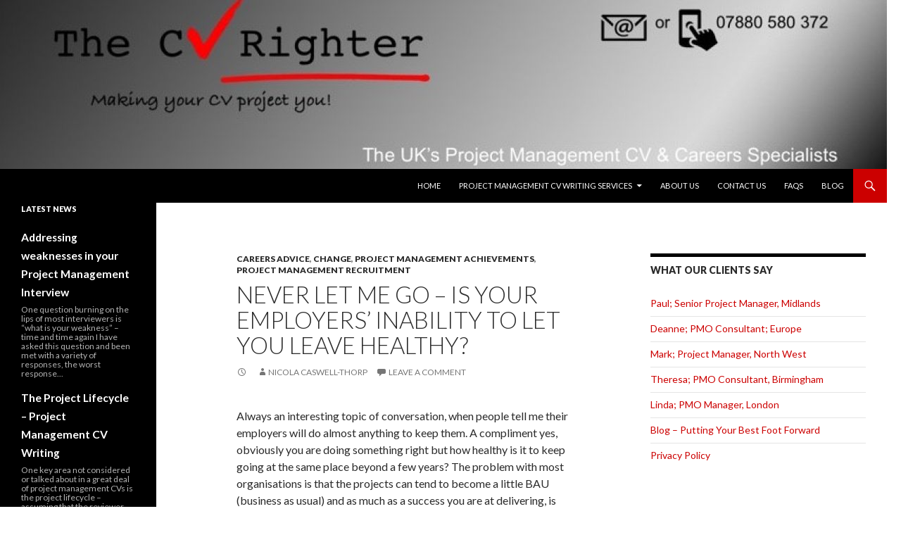

--- FILE ---
content_type: text/html; charset=UTF-8
request_url: https://www.thecvrighter.co.uk/never-let-me-go-is-your-employers-inability-to-let-you-leave-healthy/
body_size: 16486
content:
<!DOCTYPE html>
<!--[if IE 7]>
<html class="ie ie7" lang="en-GB">
<![endif]-->
<!--[if IE 8]>
<html class="ie ie8" lang="en-GB">
<![endif]-->
<!--[if !(IE 7) & !(IE 8)]><!-->
<html lang="en-GB">
<!--<![endif]-->
<head>
	<meta charset="UTF-8">
	<meta name="viewport" content="width=device-width">
	<title>Never Let Me Go – is your employers’ inability to let you leave healthy? | The CV Righter</title>
	<link rel="profile" href="https://gmpg.org/xfn/11">
	<link rel="pingback" href="https://www.thecvrighter.co.uk/xmlrpc.php">
	<!--[if lt IE 9]>
	<script src="https://www.thecvrighter.co.uk/wp-content/themes/twentyfourteen/js/html5.js?ver=3.7.0"></script>
	<![endif]-->
	<meta name='robots' content='max-image-preview:large' />
<link rel='dns-prefetch' href='//assets.cookieconsent.silktide.com' />
<link rel='dns-prefetch' href='//stats.wp.com' />
<link rel='dns-prefetch' href='//fonts.googleapis.com' />
<link rel='dns-prefetch' href='//v0.wordpress.com' />
<link rel='dns-prefetch' href='//i0.wp.com' />
<link href='https://fonts.gstatic.com' crossorigin rel='preconnect' />
<link rel="alternate" type="application/rss+xml" title="The CV Righter &raquo; Feed" href="https://www.thecvrighter.co.uk/feed/" />
<link rel="alternate" type="application/rss+xml" title="The CV Righter &raquo; Comments Feed" href="https://www.thecvrighter.co.uk/comments/feed/" />
<link rel="alternate" type="application/rss+xml" title="The CV Righter &raquo; Never Let Me Go – is your employers’ inability to let you leave healthy? Comments Feed" href="https://www.thecvrighter.co.uk/never-let-me-go-is-your-employers-inability-to-let-you-leave-healthy/feed/" />
		<!-- This site uses the Google Analytics by MonsterInsights plugin v9.11.1 - Using Analytics tracking - https://www.monsterinsights.com/ -->
		<!-- Note: MonsterInsights is not currently configured on this site. The site owner needs to authenticate with Google Analytics in the MonsterInsights settings panel. -->
					<!-- No tracking code set -->
				<!-- / Google Analytics by MonsterInsights -->
		<script>
window._wpemojiSettings = {"baseUrl":"https:\/\/s.w.org\/images\/core\/emoji\/14.0.0\/72x72\/","ext":".png","svgUrl":"https:\/\/s.w.org\/images\/core\/emoji\/14.0.0\/svg\/","svgExt":".svg","source":{"concatemoji":"https:\/\/www.thecvrighter.co.uk\/wp-includes\/js\/wp-emoji-release.min.js?ver=6.1.9"}};
/*! This file is auto-generated */
!function(e,a,t){var n,r,o,i=a.createElement("canvas"),p=i.getContext&&i.getContext("2d");function s(e,t){var a=String.fromCharCode,e=(p.clearRect(0,0,i.width,i.height),p.fillText(a.apply(this,e),0,0),i.toDataURL());return p.clearRect(0,0,i.width,i.height),p.fillText(a.apply(this,t),0,0),e===i.toDataURL()}function c(e){var t=a.createElement("script");t.src=e,t.defer=t.type="text/javascript",a.getElementsByTagName("head")[0].appendChild(t)}for(o=Array("flag","emoji"),t.supports={everything:!0,everythingExceptFlag:!0},r=0;r<o.length;r++)t.supports[o[r]]=function(e){if(p&&p.fillText)switch(p.textBaseline="top",p.font="600 32px Arial",e){case"flag":return s([127987,65039,8205,9895,65039],[127987,65039,8203,9895,65039])?!1:!s([55356,56826,55356,56819],[55356,56826,8203,55356,56819])&&!s([55356,57332,56128,56423,56128,56418,56128,56421,56128,56430,56128,56423,56128,56447],[55356,57332,8203,56128,56423,8203,56128,56418,8203,56128,56421,8203,56128,56430,8203,56128,56423,8203,56128,56447]);case"emoji":return!s([129777,127995,8205,129778,127999],[129777,127995,8203,129778,127999])}return!1}(o[r]),t.supports.everything=t.supports.everything&&t.supports[o[r]],"flag"!==o[r]&&(t.supports.everythingExceptFlag=t.supports.everythingExceptFlag&&t.supports[o[r]]);t.supports.everythingExceptFlag=t.supports.everythingExceptFlag&&!t.supports.flag,t.DOMReady=!1,t.readyCallback=function(){t.DOMReady=!0},t.supports.everything||(n=function(){t.readyCallback()},a.addEventListener?(a.addEventListener("DOMContentLoaded",n,!1),e.addEventListener("load",n,!1)):(e.attachEvent("onload",n),a.attachEvent("onreadystatechange",function(){"complete"===a.readyState&&t.readyCallback()})),(e=t.source||{}).concatemoji?c(e.concatemoji):e.wpemoji&&e.twemoji&&(c(e.twemoji),c(e.wpemoji)))}(window,document,window._wpemojiSettings);
</script>
<style>
img.wp-smiley,
img.emoji {
	display: inline !important;
	border: none !important;
	box-shadow: none !important;
	height: 1em !important;
	width: 1em !important;
	margin: 0 0.07em !important;
	vertical-align: -0.1em !important;
	background: none !important;
	padding: 0 !important;
}
</style>
	<link rel='stylesheet' id='sgr-css' href='https://www.thecvrighter.co.uk/wp-content/plugins/simple-google-recaptcha/sgr.css?ver=1663332462' media='all' />
<link rel='stylesheet' id='twentyfourteen-jetpack-css' href='https://www.thecvrighter.co.uk/wp-content/plugins/jetpack/modules/theme-tools/compat/twentyfourteen.css?ver=12.5.1' media='all' />
<link rel='stylesheet' id='wp-block-library-css' href='https://www.thecvrighter.co.uk/wp-includes/css/dist/block-library/style.min.css?ver=6.1.9' media='all' />
<style id='wp-block-library-inline-css'>
.has-text-align-justify{text-align:justify;}

    #multi-step-form {
        max-width: 600px; /* Increased max-width for more space */
        margin: auto;
        padding: 20px;
        background-color: #ffffff; /* Changed background for better contrast */
        border: 1px solid #ddd;
        border-radius: 10px;
        box-shadow: 0 2px 10px rgba(0, 0, 0, 0.1);
    }

    .form-step {
        display: none;
    }
	
	

    .form-step-active {
        display: block;
    }

    h2 {
        font-size: 1.75em; /* Increased font size for better visibility */
        margin-bottom: 15px;
        color: #333;
        text-align: center; /* Centered heading */
    }

    input[type='text'],
    input[type='email'],
    textarea {
        width: 100%;
        padding: 10px;
        margin: 10px 0;
        border: 1px solid #ddd;
        border-radius: 5px;
        transition: border-color 0.3s;
        box-sizing: border-box; /* Ensures padding is included in width */
    }

    input[type='text']:focus,
    input[type='email']:focus,
    textarea:focus {
        border-color: #0073aa; /* Highlight border color on focus */
        outline: none; /* Remove default outline */
    }

    button {
        margin-top: 15px;
        padding: 10px 15px;
        background-color: #0073aa;
        color: white;
        border: none;
        border-radius: 5px;
        cursor: pointer;
        transition: background-color 0.3s, transform 0.2s;
        width: 100%; /* Full-width buttons for better responsiveness */
        font-size: 1em; /* Increased button font size */
    }

    button:hover {
        background-color: #005177;
        transform: scale(1.05);
    }
/* CSS for Checkmarks */
.input-container {
    position: relative; /* Positioning context for the checkmark */
    margin-bottom: 20px; /* Space between fields */
}

.checkmark {
    position: absolute;
    top: 50%;
    right: 10px; /* Adjust position as necessary */
    transform: translateY(-50%);
    display: none; /* Initially hidden */
    color: #4caf50; /* Green color for the checkmark */
    font-size: 1.2em; /* Size of the checkmark */
}


    .success {
        margin: 15px 0;
        padding: 10px;
        background-color: #e0ffef;
        border: 1px solid #4caf50;
        border-radius: 5px;
        color: #4caf50;
        display: none;
        text-align: center; /* Centered success message */
    }

    /* Responsive Styles */
    @media (max-width: 768px) {
        #multi-step-form {
            padding: 15px; /* Adjust padding for smaller screens */
        }

        h2 {
            font-size: 1.5em; /* Decreased font size on smaller screens */
        }

        button {
            font-size: 0.9em; /* Adjusted button font size for smaller screens */
        }
    }

    @media (max-width: 480px) {
        #multi-step-form {
            max-width: 90%; /* Allow more width on small devices */
        }
    }

</style>
<style id='wp-block-library-theme-inline-css'>
.wp-block-audio figcaption{color:#555;font-size:13px;text-align:center}.is-dark-theme .wp-block-audio figcaption{color:hsla(0,0%,100%,.65)}.wp-block-audio{margin:0 0 1em}.wp-block-code{border:1px solid #ccc;border-radius:4px;font-family:Menlo,Consolas,monaco,monospace;padding:.8em 1em}.wp-block-embed figcaption{color:#555;font-size:13px;text-align:center}.is-dark-theme .wp-block-embed figcaption{color:hsla(0,0%,100%,.65)}.wp-block-embed{margin:0 0 1em}.blocks-gallery-caption{color:#555;font-size:13px;text-align:center}.is-dark-theme .blocks-gallery-caption{color:hsla(0,0%,100%,.65)}.wp-block-image figcaption{color:#555;font-size:13px;text-align:center}.is-dark-theme .wp-block-image figcaption{color:hsla(0,0%,100%,.65)}.wp-block-image{margin:0 0 1em}.wp-block-pullquote{border-top:4px solid;border-bottom:4px solid;margin-bottom:1.75em;color:currentColor}.wp-block-pullquote__citation,.wp-block-pullquote cite,.wp-block-pullquote footer{color:currentColor;text-transform:uppercase;font-size:.8125em;font-style:normal}.wp-block-quote{border-left:.25em solid;margin:0 0 1.75em;padding-left:1em}.wp-block-quote cite,.wp-block-quote footer{color:currentColor;font-size:.8125em;position:relative;font-style:normal}.wp-block-quote.has-text-align-right{border-left:none;border-right:.25em solid;padding-left:0;padding-right:1em}.wp-block-quote.has-text-align-center{border:none;padding-left:0}.wp-block-quote.is-large,.wp-block-quote.is-style-large,.wp-block-quote.is-style-plain{border:none}.wp-block-search .wp-block-search__label{font-weight:700}.wp-block-search__button{border:1px solid #ccc;padding:.375em .625em}:where(.wp-block-group.has-background){padding:1.25em 2.375em}.wp-block-separator.has-css-opacity{opacity:.4}.wp-block-separator{border:none;border-bottom:2px solid;margin-left:auto;margin-right:auto}.wp-block-separator.has-alpha-channel-opacity{opacity:1}.wp-block-separator:not(.is-style-wide):not(.is-style-dots){width:100px}.wp-block-separator.has-background:not(.is-style-dots){border-bottom:none;height:1px}.wp-block-separator.has-background:not(.is-style-wide):not(.is-style-dots){height:2px}.wp-block-table{margin:"0 0 1em 0"}.wp-block-table thead{border-bottom:3px solid}.wp-block-table tfoot{border-top:3px solid}.wp-block-table td,.wp-block-table th{word-break:normal}.wp-block-table figcaption{color:#555;font-size:13px;text-align:center}.is-dark-theme .wp-block-table figcaption{color:hsla(0,0%,100%,.65)}.wp-block-video figcaption{color:#555;font-size:13px;text-align:center}.is-dark-theme .wp-block-video figcaption{color:hsla(0,0%,100%,.65)}.wp-block-video{margin:0 0 1em}.wp-block-template-part.has-background{padding:1.25em 2.375em;margin-top:0;margin-bottom:0}
</style>
<link rel='stylesheet' id='single-testimonial-block-css' href='https://www.thecvrighter.co.uk/wp-content/plugins/easy-testimonials/blocks/single-testimonial/style.css?ver=1678409566' media='all' />
<link rel='stylesheet' id='random-testimonial-block-css' href='https://www.thecvrighter.co.uk/wp-content/plugins/easy-testimonials/blocks/random-testimonial/style.css?ver=1678409566' media='all' />
<link rel='stylesheet' id='testimonials-list-block-css' href='https://www.thecvrighter.co.uk/wp-content/plugins/easy-testimonials/blocks/testimonials-list/style.css?ver=1678409566' media='all' />
<link rel='stylesheet' id='testimonials-cycle-block-css' href='https://www.thecvrighter.co.uk/wp-content/plugins/easy-testimonials/blocks/testimonials-cycle/style.css?ver=1678409566' media='all' />
<link rel='stylesheet' id='testimonials-grid-block-css' href='https://www.thecvrighter.co.uk/wp-content/plugins/easy-testimonials/blocks/testimonials-grid/style.css?ver=1678409566' media='all' />
<link rel='stylesheet' id='jetpack-videopress-video-block-view-css' href='https://www.thecvrighter.co.uk/wp-content/plugins/jetpack/jetpack_vendor/automattic/jetpack-videopress/build/block-editor/blocks/video/view.css?minify=false&#038;ver=34ae973733627b74a14e' media='all' />
<link rel='stylesheet' id='mediaelement-css' href='https://www.thecvrighter.co.uk/wp-includes/js/mediaelement/mediaelementplayer-legacy.min.css?ver=4.2.17' media='all' />
<link rel='stylesheet' id='wp-mediaelement-css' href='https://www.thecvrighter.co.uk/wp-includes/js/mediaelement/wp-mediaelement.min.css?ver=6.1.9' media='all' />
<link rel='stylesheet' id='classic-theme-styles-css' href='https://www.thecvrighter.co.uk/wp-includes/css/classic-themes.min.css?ver=1' media='all' />
<style id='global-styles-inline-css'>
body{--wp--preset--color--black: #000000;--wp--preset--color--cyan-bluish-gray: #abb8c3;--wp--preset--color--white: #fff;--wp--preset--color--pale-pink: #f78da7;--wp--preset--color--vivid-red: #cf2e2e;--wp--preset--color--luminous-vivid-orange: #ff6900;--wp--preset--color--luminous-vivid-amber: #fcb900;--wp--preset--color--light-green-cyan: #7bdcb5;--wp--preset--color--vivid-green-cyan: #00d084;--wp--preset--color--pale-cyan-blue: #8ed1fc;--wp--preset--color--vivid-cyan-blue: #0693e3;--wp--preset--color--vivid-purple: #9b51e0;--wp--preset--color--green: #cc0000;--wp--preset--color--dark-gray: #2b2b2b;--wp--preset--color--medium-gray: #767676;--wp--preset--color--light-gray: #f5f5f5;--wp--preset--gradient--vivid-cyan-blue-to-vivid-purple: linear-gradient(135deg,rgba(6,147,227,1) 0%,rgb(155,81,224) 100%);--wp--preset--gradient--light-green-cyan-to-vivid-green-cyan: linear-gradient(135deg,rgb(122,220,180) 0%,rgb(0,208,130) 100%);--wp--preset--gradient--luminous-vivid-amber-to-luminous-vivid-orange: linear-gradient(135deg,rgba(252,185,0,1) 0%,rgba(255,105,0,1) 100%);--wp--preset--gradient--luminous-vivid-orange-to-vivid-red: linear-gradient(135deg,rgba(255,105,0,1) 0%,rgb(207,46,46) 100%);--wp--preset--gradient--very-light-gray-to-cyan-bluish-gray: linear-gradient(135deg,rgb(238,238,238) 0%,rgb(169,184,195) 100%);--wp--preset--gradient--cool-to-warm-spectrum: linear-gradient(135deg,rgb(74,234,220) 0%,rgb(151,120,209) 20%,rgb(207,42,186) 40%,rgb(238,44,130) 60%,rgb(251,105,98) 80%,rgb(254,248,76) 100%);--wp--preset--gradient--blush-light-purple: linear-gradient(135deg,rgb(255,206,236) 0%,rgb(152,150,240) 100%);--wp--preset--gradient--blush-bordeaux: linear-gradient(135deg,rgb(254,205,165) 0%,rgb(254,45,45) 50%,rgb(107,0,62) 100%);--wp--preset--gradient--luminous-dusk: linear-gradient(135deg,rgb(255,203,112) 0%,rgb(199,81,192) 50%,rgb(65,88,208) 100%);--wp--preset--gradient--pale-ocean: linear-gradient(135deg,rgb(255,245,203) 0%,rgb(182,227,212) 50%,rgb(51,167,181) 100%);--wp--preset--gradient--electric-grass: linear-gradient(135deg,rgb(202,248,128) 0%,rgb(113,206,126) 100%);--wp--preset--gradient--midnight: linear-gradient(135deg,rgb(2,3,129) 0%,rgb(40,116,252) 100%);--wp--preset--duotone--dark-grayscale: url('#wp-duotone-dark-grayscale');--wp--preset--duotone--grayscale: url('#wp-duotone-grayscale');--wp--preset--duotone--purple-yellow: url('#wp-duotone-purple-yellow');--wp--preset--duotone--blue-red: url('#wp-duotone-blue-red');--wp--preset--duotone--midnight: url('#wp-duotone-midnight');--wp--preset--duotone--magenta-yellow: url('#wp-duotone-magenta-yellow');--wp--preset--duotone--purple-green: url('#wp-duotone-purple-green');--wp--preset--duotone--blue-orange: url('#wp-duotone-blue-orange');--wp--preset--font-size--small: 13px;--wp--preset--font-size--medium: 20px;--wp--preset--font-size--large: 36px;--wp--preset--font-size--x-large: 42px;--wp--preset--spacing--20: 0.44rem;--wp--preset--spacing--30: 0.67rem;--wp--preset--spacing--40: 1rem;--wp--preset--spacing--50: 1.5rem;--wp--preset--spacing--60: 2.25rem;--wp--preset--spacing--70: 3.38rem;--wp--preset--spacing--80: 5.06rem;}:where(.is-layout-flex){gap: 0.5em;}body .is-layout-flow > .alignleft{float: left;margin-inline-start: 0;margin-inline-end: 2em;}body .is-layout-flow > .alignright{float: right;margin-inline-start: 2em;margin-inline-end: 0;}body .is-layout-flow > .aligncenter{margin-left: auto !important;margin-right: auto !important;}body .is-layout-constrained > .alignleft{float: left;margin-inline-start: 0;margin-inline-end: 2em;}body .is-layout-constrained > .alignright{float: right;margin-inline-start: 2em;margin-inline-end: 0;}body .is-layout-constrained > .aligncenter{margin-left: auto !important;margin-right: auto !important;}body .is-layout-constrained > :where(:not(.alignleft):not(.alignright):not(.alignfull)){max-width: var(--wp--style--global--content-size);margin-left: auto !important;margin-right: auto !important;}body .is-layout-constrained > .alignwide{max-width: var(--wp--style--global--wide-size);}body .is-layout-flex{display: flex;}body .is-layout-flex{flex-wrap: wrap;align-items: center;}body .is-layout-flex > *{margin: 0;}:where(.wp-block-columns.is-layout-flex){gap: 2em;}.has-black-color{color: var(--wp--preset--color--black) !important;}.has-cyan-bluish-gray-color{color: var(--wp--preset--color--cyan-bluish-gray) !important;}.has-white-color{color: var(--wp--preset--color--white) !important;}.has-pale-pink-color{color: var(--wp--preset--color--pale-pink) !important;}.has-vivid-red-color{color: var(--wp--preset--color--vivid-red) !important;}.has-luminous-vivid-orange-color{color: var(--wp--preset--color--luminous-vivid-orange) !important;}.has-luminous-vivid-amber-color{color: var(--wp--preset--color--luminous-vivid-amber) !important;}.has-light-green-cyan-color{color: var(--wp--preset--color--light-green-cyan) !important;}.has-vivid-green-cyan-color{color: var(--wp--preset--color--vivid-green-cyan) !important;}.has-pale-cyan-blue-color{color: var(--wp--preset--color--pale-cyan-blue) !important;}.has-vivid-cyan-blue-color{color: var(--wp--preset--color--vivid-cyan-blue) !important;}.has-vivid-purple-color{color: var(--wp--preset--color--vivid-purple) !important;}.has-black-background-color{background-color: var(--wp--preset--color--black) !important;}.has-cyan-bluish-gray-background-color{background-color: var(--wp--preset--color--cyan-bluish-gray) !important;}.has-white-background-color{background-color: var(--wp--preset--color--white) !important;}.has-pale-pink-background-color{background-color: var(--wp--preset--color--pale-pink) !important;}.has-vivid-red-background-color{background-color: var(--wp--preset--color--vivid-red) !important;}.has-luminous-vivid-orange-background-color{background-color: var(--wp--preset--color--luminous-vivid-orange) !important;}.has-luminous-vivid-amber-background-color{background-color: var(--wp--preset--color--luminous-vivid-amber) !important;}.has-light-green-cyan-background-color{background-color: var(--wp--preset--color--light-green-cyan) !important;}.has-vivid-green-cyan-background-color{background-color: var(--wp--preset--color--vivid-green-cyan) !important;}.has-pale-cyan-blue-background-color{background-color: var(--wp--preset--color--pale-cyan-blue) !important;}.has-vivid-cyan-blue-background-color{background-color: var(--wp--preset--color--vivid-cyan-blue) !important;}.has-vivid-purple-background-color{background-color: var(--wp--preset--color--vivid-purple) !important;}.has-black-border-color{border-color: var(--wp--preset--color--black) !important;}.has-cyan-bluish-gray-border-color{border-color: var(--wp--preset--color--cyan-bluish-gray) !important;}.has-white-border-color{border-color: var(--wp--preset--color--white) !important;}.has-pale-pink-border-color{border-color: var(--wp--preset--color--pale-pink) !important;}.has-vivid-red-border-color{border-color: var(--wp--preset--color--vivid-red) !important;}.has-luminous-vivid-orange-border-color{border-color: var(--wp--preset--color--luminous-vivid-orange) !important;}.has-luminous-vivid-amber-border-color{border-color: var(--wp--preset--color--luminous-vivid-amber) !important;}.has-light-green-cyan-border-color{border-color: var(--wp--preset--color--light-green-cyan) !important;}.has-vivid-green-cyan-border-color{border-color: var(--wp--preset--color--vivid-green-cyan) !important;}.has-pale-cyan-blue-border-color{border-color: var(--wp--preset--color--pale-cyan-blue) !important;}.has-vivid-cyan-blue-border-color{border-color: var(--wp--preset--color--vivid-cyan-blue) !important;}.has-vivid-purple-border-color{border-color: var(--wp--preset--color--vivid-purple) !important;}.has-vivid-cyan-blue-to-vivid-purple-gradient-background{background: var(--wp--preset--gradient--vivid-cyan-blue-to-vivid-purple) !important;}.has-light-green-cyan-to-vivid-green-cyan-gradient-background{background: var(--wp--preset--gradient--light-green-cyan-to-vivid-green-cyan) !important;}.has-luminous-vivid-amber-to-luminous-vivid-orange-gradient-background{background: var(--wp--preset--gradient--luminous-vivid-amber-to-luminous-vivid-orange) !important;}.has-luminous-vivid-orange-to-vivid-red-gradient-background{background: var(--wp--preset--gradient--luminous-vivid-orange-to-vivid-red) !important;}.has-very-light-gray-to-cyan-bluish-gray-gradient-background{background: var(--wp--preset--gradient--very-light-gray-to-cyan-bluish-gray) !important;}.has-cool-to-warm-spectrum-gradient-background{background: var(--wp--preset--gradient--cool-to-warm-spectrum) !important;}.has-blush-light-purple-gradient-background{background: var(--wp--preset--gradient--blush-light-purple) !important;}.has-blush-bordeaux-gradient-background{background: var(--wp--preset--gradient--blush-bordeaux) !important;}.has-luminous-dusk-gradient-background{background: var(--wp--preset--gradient--luminous-dusk) !important;}.has-pale-ocean-gradient-background{background: var(--wp--preset--gradient--pale-ocean) !important;}.has-electric-grass-gradient-background{background: var(--wp--preset--gradient--electric-grass) !important;}.has-midnight-gradient-background{background: var(--wp--preset--gradient--midnight) !important;}.has-small-font-size{font-size: var(--wp--preset--font-size--small) !important;}.has-medium-font-size{font-size: var(--wp--preset--font-size--medium) !important;}.has-large-font-size{font-size: var(--wp--preset--font-size--large) !important;}.has-x-large-font-size{font-size: var(--wp--preset--font-size--x-large) !important;}
.wp-block-navigation a:where(:not(.wp-element-button)){color: inherit;}
:where(.wp-block-columns.is-layout-flex){gap: 2em;}
.wp-block-pullquote{font-size: 1.5em;line-height: 1.6;}
</style>
<link rel='stylesheet' id='cookie_consent-css' href='https://assets.cookieconsent.silktide.com/current/style.min.css?ver=6.1.9' media='all' />
<link rel='stylesheet' id='easy_testimonial_style-css' href='https://www.thecvrighter.co.uk/wp-content/plugins/easy-testimonials/include/assets/css/style.css?ver=6.1.9' media='all' />
<link rel='stylesheet' id='contact-form-style-css' href='https://www.thecvrighter.co.uk/wp-content/plugins/js-contact-form/style.css?ver=6.1.9' media='all' />
<link rel='stylesheet' id='aft-owl-style-css' href='https://www.thecvrighter.co.uk/wp-content/plugins/wp-client-testimonial/include/styles.css?ver=6.1.9' media='all' />
<link rel='stylesheet' id='twentyfourteen-lato-css' href='https://fonts.googleapis.com/css?family=Lato%3A300%2C400%2C700%2C900%2C300italic%2C400italic%2C700italic&#038;subset=latin%2Clatin-ext&#038;display=fallback' media='all' />
<link rel='stylesheet' id='genericons-css' href='https://www.thecvrighter.co.uk/wp-content/plugins/jetpack/_inc/genericons/genericons/genericons.css?ver=3.1' media='all' />
<link rel='stylesheet' id='twentyfourteen-style-css' href='https://www.thecvrighter.co.uk/wp-content/themes/twentyfourteen/style.css?ver=20190507' media='all' />
<link rel='stylesheet' id='twentyfourteen-block-style-css' href='https://www.thecvrighter.co.uk/wp-content/themes/twentyfourteen/css/blocks.css?ver=20190102' media='all' />
<!--[if lt IE 9]>
<link rel='stylesheet' id='twentyfourteen-ie-css' href='https://www.thecvrighter.co.uk/wp-content/themes/twentyfourteen/css/ie.css?ver=20140701' media='all' />
<![endif]-->
<link rel='stylesheet' id='social-logos-css' href='https://www.thecvrighter.co.uk/wp-content/plugins/jetpack/_inc/social-logos/social-logos.min.css?ver=12.5.1' media='all' />
<link rel='stylesheet' id='jetpack_css-css' href='https://www.thecvrighter.co.uk/wp-content/plugins/jetpack/css/jetpack.css?ver=12.5.1' media='all' />
<link rel='stylesheet' id='tw-recent-posts-widget-css' href='https://www.thecvrighter.co.uk/wp-content/plugins/tw-recent-posts-widget/tw-recent-posts-widget.css?ver=1.0.5' media='screen' />
<script id='sgr-js-extra'>
var sgr = {"sgr_site_key":""};
</script>
<script src='https://www.thecvrighter.co.uk/wp-content/plugins/simple-google-recaptcha/sgr.js?ver=1663332462' id='sgr-js'></script>
<script src='https://assets.cookieconsent.silktide.com/current/plugin.min.js?ver=6.1.9' id='cookie_consent-js'></script>
<script src='https://www.thecvrighter.co.uk/wp-includes/js/jquery/jquery.min.js?ver=3.6.1' id='jquery-core-js'></script>
<script src='https://www.thecvrighter.co.uk/wp-includes/js/jquery/jquery-migrate.min.js?ver=3.3.2' id='jquery-migrate-js'></script>
<script src='https://www.thecvrighter.co.uk/wp-content/plugins/wp-client-testimonial/include/carousels.js?ver=6.1.9' id='aft-main-js-js'></script>
<script id='easy-testimonials-reveal-js-extra'>
var easy_testimonials_reveal = {"show_less_text":"Show Less"};
</script>
<script src='https://www.thecvrighter.co.uk/wp-content/plugins/easy-testimonials/include/assets/js/easy-testimonials-reveal.js?ver=6.1.9' id='easy-testimonials-reveal-js'></script>
<link rel="https://api.w.org/" href="https://www.thecvrighter.co.uk/wp-json/" /><link rel="alternate" type="application/json" href="https://www.thecvrighter.co.uk/wp-json/wp/v2/posts/2469" /><link rel="EditURI" type="application/rsd+xml" title="RSD" href="https://www.thecvrighter.co.uk/xmlrpc.php?rsd" />
<link rel="wlwmanifest" type="application/wlwmanifest+xml" href="https://www.thecvrighter.co.uk/wp-includes/wlwmanifest.xml" />
<meta name="generator" content="WordPress 6.1.9" />
<link rel="canonical" href="https://www.thecvrighter.co.uk/never-let-me-go-is-your-employers-inability-to-let-you-leave-healthy/" />
<link rel='shortlink' href='https://wp.me/p2Qw3O-DP' />
<link rel="alternate" type="application/json+oembed" href="https://www.thecvrighter.co.uk/wp-json/oembed/1.0/embed?url=https%3A%2F%2Fwww.thecvrighter.co.uk%2Fnever-let-me-go-is-your-employers-inability-to-let-you-leave-healthy%2F" />
<link rel="alternate" type="text/xml+oembed" href="https://www.thecvrighter.co.uk/wp-json/oembed/1.0/embed?url=https%3A%2F%2Fwww.thecvrighter.co.uk%2Fnever-let-me-go-is-your-employers-inability-to-let-you-leave-healthy%2F&#038;format=xml" />
<style type="text/css" media="screen"></style><style type="text/css" media="screen">@media (max-width: 728px) {}</style><style type="text/css" media="screen">@media (max-width: 320px) {}</style><style id="fourteen-colors" type="text/css">
		/* Custom accent color. */
		button,
		.button,
		.contributor-posts-link,
		input[type="button"],
		input[type="reset"],
		input[type="submit"],
		.search-toggle,
		.hentry .mejs-controls .mejs-time-rail .mejs-time-current,
		.widget .mejs-controls .mejs-time-rail .mejs-time-current,
		.hentry .mejs-overlay:hover .mejs-overlay-button,
		.widget .mejs-overlay:hover .mejs-overlay-button,
		.widget button,
		.widget .button,
		.widget input[type="button"],
		.widget input[type="reset"],
		.widget input[type="submit"],
		.widget_calendar tbody a,
		.content-sidebar .widget input[type="button"],
		.content-sidebar .widget input[type="reset"],
		.content-sidebar .widget input[type="submit"],
		.slider-control-paging .slider-active:before,
		.slider-control-paging .slider-active:hover:before,
		.slider-direction-nav a:hover,
		.ie8 .primary-navigation ul ul,
		.ie8 .secondary-navigation ul ul,
		.ie8 .primary-navigation li:hover > a,
		.ie8 .primary-navigation li.focus > a,
		.ie8 .secondary-navigation li:hover > a,
		.ie8 .secondary-navigation li.focus > a,
		.wp-block-file .wp-block-file__button,
		.wp-block-button__link,
		.has-green-background-color {
			background-color: #cc0000;
		}

		.site-navigation a:hover,
		.is-style-outline .wp-block-button__link:not(.has-text-color),
		.has-green-color {
			color: #cc0000;
		}

		::-moz-selection {
			background: #cc0000;
		}

		::selection {
			background: #cc0000;
		}

		.paging-navigation .page-numbers.current {
			border-color: #cc0000;
		}

		@media screen and (min-width: 782px) {
			.primary-navigation li:hover > a,
			.primary-navigation li.focus > a,
			.primary-navigation ul ul {
				background-color: #cc0000;
			}
		}

		@media screen and (min-width: 1008px) {
			.secondary-navigation li:hover > a,
			.secondary-navigation li.focus > a,
			.secondary-navigation ul ul {
				background-color: #cc0000;
			}
		}
	
			.contributor-posts-link,
			button,
			.button,
			input[type="button"],
			input[type="reset"],
			input[type="submit"],
			.search-toggle:before,
			.hentry .mejs-overlay:hover .mejs-overlay-button,
			.widget .mejs-overlay:hover .mejs-overlay-button,
			.widget button,
			.widget .button,
			.widget input[type="button"],
			.widget input[type="reset"],
			.widget input[type="submit"],
			.widget_calendar tbody a,
			.widget_calendar tbody a:hover,
			.site-footer .widget_calendar tbody a,
			.content-sidebar .widget input[type="button"],
			.content-sidebar .widget input[type="reset"],
			.content-sidebar .widget input[type="submit"],
			button:hover,
			button:focus,
			.button:hover,
			.button:focus,
			.widget a.button:hover,
			.widget a.button:focus,
			.widget a.button:active,
			.content-sidebar .widget a.button,
			.content-sidebar .widget a.button:hover,
			.content-sidebar .widget a.button:focus,
			.content-sidebar .widget a.button:active,
			.contributor-posts-link:hover,
			.contributor-posts-link:active,
			input[type="button"]:hover,
			input[type="button"]:focus,
			input[type="reset"]:hover,
			input[type="reset"]:focus,
			input[type="submit"]:hover,
			input[type="submit"]:focus,
			.slider-direction-nav a:hover:before {
				color: #fff;
			}

			@media screen and (min-width: 782px) {
				.primary-navigation ul ul a,
				.primary-navigation li:hover > a,
				.primary-navigation li.focus > a,
				.primary-navigation ul ul {
					color: #fff;
				}
			}

			@media screen and (min-width: 1008px) {
				.secondary-navigation ul ul a,
				.secondary-navigation li:hover > a,
				.secondary-navigation li.focus > a,
				.secondary-navigation ul ul {
					color: #fff;
				}
			}
		
		/* Generated variants of custom accent color. */
		a,
		.content-sidebar .widget a {
			color: #cc0000;
		}

		.contributor-posts-link:hover,
		.button:hover,
		.button:focus,
		.slider-control-paging a:hover:before,
		.search-toggle:hover,
		.search-toggle.active,
		.search-box,
		.widget_calendar tbody a:hover,
		button:hover,
		button:focus,
		input[type="button"]:hover,
		input[type="button"]:focus,
		input[type="reset"]:hover,
		input[type="reset"]:focus,
		input[type="submit"]:hover,
		input[type="submit"]:focus,
		.widget button:hover,
		.widget .button:hover,
		.widget button:focus,
		.widget .button:focus,
		.widget input[type="button"]:hover,
		.widget input[type="button"]:focus,
		.widget input[type="reset"]:hover,
		.widget input[type="reset"]:focus,
		.widget input[type="submit"]:hover,
		.widget input[type="submit"]:focus,
		.content-sidebar .widget input[type="button"]:hover,
		.content-sidebar .widget input[type="button"]:focus,
		.content-sidebar .widget input[type="reset"]:hover,
		.content-sidebar .widget input[type="reset"]:focus,
		.content-sidebar .widget input[type="submit"]:hover,
		.content-sidebar .widget input[type="submit"]:focus,
		.ie8 .primary-navigation ul ul a:hover,
		.ie8 .primary-navigation ul ul li.focus > a,
		.ie8 .secondary-navigation ul ul a:hover,
		.ie8 .secondary-navigation ul ul li.focus > a,
		.wp-block-file .wp-block-file__button:hover,
		.wp-block-file .wp-block-file__button:focus,
		.wp-block-button__link:not(.has-text-color):hover,
		.wp-block-button__link:not(.has-text-color):focus,
		.is-style-outline .wp-block-button__link:not(.has-text-color):hover,
		.is-style-outline .wp-block-button__link:not(.has-text-color):focus {
			background-color: #e91d1d;
		}

		.featured-content a:hover,
		.featured-content .entry-title a:hover,
		.widget a:hover,
		.widget-title a:hover,
		.widget_twentyfourteen_ephemera .entry-meta a:hover,
		.hentry .mejs-controls .mejs-button button:hover,
		.widget .mejs-controls .mejs-button button:hover,
		.site-info a:hover,
		.featured-content a:hover,
		.wp-block-latest-comments_comment-meta a:hover,
		.wp-block-latest-comments_comment-meta a:focus {
			color: #e91d1d;
		}

		a:active,
		a:hover,
		.entry-title a:hover,
		.entry-meta a:hover,
		.cat-links a:hover,
		.entry-content .edit-link a:hover,
		.post-navigation a:hover,
		.image-navigation a:hover,
		.comment-author a:hover,
		.comment-list .pingback a:hover,
		.comment-list .trackback a:hover,
		.comment-metadata a:hover,
		.comment-reply-title small a:hover,
		.content-sidebar .widget a:hover,
		.content-sidebar .widget .widget-title a:hover,
		.content-sidebar .widget_twentyfourteen_ephemera .entry-meta a:hover {
			color: #e91d1d;
		}

		.page-links a:hover,
		.paging-navigation a:hover {
			border-color: #e91d1d;
		}

		.entry-meta .tag-links a:hover:before {
			border-right-color: #e91d1d;
		}

		.page-links a:hover,
		.entry-meta .tag-links a:hover {
			background-color: #e91d1d;
		}

		@media screen and (min-width: 782px) {
			.primary-navigation ul ul a:hover,
			.primary-navigation ul ul li.focus > a {
				background-color: #e91d1d;
			}
		}

		@media screen and (min-width: 1008px) {
			.secondary-navigation ul ul a:hover,
			.secondary-navigation ul ul li.focus > a {
				background-color: #e91d1d;
			}
		}

		button:active,
		.button:active,
		.contributor-posts-link:active,
		input[type="button"]:active,
		input[type="reset"]:active,
		input[type="submit"]:active,
		.widget input[type="button"]:active,
		.widget input[type="reset"]:active,
		.widget input[type="submit"]:active,
		.content-sidebar .widget input[type="button"]:active,
		.content-sidebar .widget input[type="reset"]:active,
		.content-sidebar .widget input[type="submit"]:active,
		.wp-block-file .wp-block-file__button:active,
		.wp-block-button__link:active {
			background-color: #fd3131;
		}

		.site-navigation .current_page_item > a,
		.site-navigation .current_page_ancestor > a,
		.site-navigation .current-menu-item > a,
		.site-navigation .current-menu-ancestor > a {
			color: #fd3131;
		}
	</style><script type="text/javascript">
function validateForm(form) {
    var errors = '';
    var regexpEmail = /\w{1,}[@][\w\-]{1,}([.]([\w\-]{1,})){1,3}$/;
    if (!form.author.value) errors += "Error 1: Please write your name.\n";
    if (!regexpEmail.test(form.email.value)) errors += "Error 2: Please enter a valid email address.\n";
    if (!form.subject.value) errors += "Error 3: Please enter a subject.\n";

    if (errors != '') {
        alert(errors);
        return false;
    }

    return true;
}
</script>
	<style>img#wpstats{display:none}</style>
				<style type="text/css" id="twentyfourteen-header-css">
				.site-title,
		.site-description {
			clip: rect(1px 1px 1px 1px); /* IE7 */
			clip: rect(1px, 1px, 1px, 1px);
			position: absolute;
		}
				</style>
		<style id="custom-background-css">
body.custom-background { background-color: #ffffff; }
</style>
	
<!-- Jetpack Open Graph Tags -->
<meta property="og:type" content="article" />
<meta property="og:title" content="Never Let Me Go – is your employers’ inability to let you leave healthy?" />
<meta property="og:url" content="https://www.thecvrighter.co.uk/never-let-me-go-is-your-employers-inability-to-let-you-leave-healthy/" />
<meta property="og:description" content="Always an interesting topic of conversation, when people tell me their employers will do almost anything to keep them. A compliment yes, obviously you are doing something right but how healthy is i…" />
<meta property="article:published_time" content="2014-01-21T09:30:30+00:00" />
<meta property="article:modified_time" content="2013-12-16T10:39:45+00:00" />
<meta property="og:site_name" content="The CV Righter" />
<meta property="og:image" content="https://www.thecvrighter.co.uk/wp-content/uploads/2013/12/Andy-Warhol-212x300.jpg" />
<meta property="og:image:width" content="212" />
<meta property="og:image:height" content="300" />
<meta property="og:image:alt" content="Change" />
<meta property="og:locale" content="en_GB" />
<meta name="twitter:text:title" content="Never Let Me Go – is your employers’ inability to let you leave healthy?" />
<meta name="twitter:image" content="https://www.thecvrighter.co.uk/wp-content/uploads/2013/12/Andy-Warhol-212x300.jpg?w=144" />
<meta name="twitter:image:alt" content="Change" />
<meta name="twitter:card" content="summary" />

<!-- End Jetpack Open Graph Tags -->
<link rel="icon" href="https://i0.wp.com/www.thecvrighter.co.uk/wp-content/uploads/2019/01/cropped-Avi1grey.png?fit=32%2C32&#038;ssl=1" sizes="32x32" />
<link rel="icon" href="https://i0.wp.com/www.thecvrighter.co.uk/wp-content/uploads/2019/01/cropped-Avi1grey.png?fit=192%2C192&#038;ssl=1" sizes="192x192" />
<link rel="apple-touch-icon" href="https://i0.wp.com/www.thecvrighter.co.uk/wp-content/uploads/2019/01/cropped-Avi1grey.png?fit=180%2C180&#038;ssl=1" />
<meta name="msapplication-TileImage" content="https://i0.wp.com/www.thecvrighter.co.uk/wp-content/uploads/2019/01/cropped-Avi1grey.png?fit=270%2C270&#038;ssl=1" />
<style type="text/css" id="wp-custom-css">.entry-content ul li{ list-style-image:url(https://thecvrighter.co.uk/bullet10x10.png); }</style></head>

<body data-rsssl=1 class="post-template-default single single-post postid-2469 single-format-standard custom-background wp-embed-responsive group-blog header-image singular">
<svg xmlns="http://www.w3.org/2000/svg" viewBox="0 0 0 0" width="0" height="0" focusable="false" role="none" style="visibility: hidden; position: absolute; left: -9999px; overflow: hidden;" ><defs><filter id="wp-duotone-dark-grayscale"><feColorMatrix color-interpolation-filters="sRGB" type="matrix" values=" .299 .587 .114 0 0 .299 .587 .114 0 0 .299 .587 .114 0 0 .299 .587 .114 0 0 " /><feComponentTransfer color-interpolation-filters="sRGB" ><feFuncR type="table" tableValues="0 0.49803921568627" /><feFuncG type="table" tableValues="0 0.49803921568627" /><feFuncB type="table" tableValues="0 0.49803921568627" /><feFuncA type="table" tableValues="1 1" /></feComponentTransfer><feComposite in2="SourceGraphic" operator="in" /></filter></defs></svg><svg xmlns="http://www.w3.org/2000/svg" viewBox="0 0 0 0" width="0" height="0" focusable="false" role="none" style="visibility: hidden; position: absolute; left: -9999px; overflow: hidden;" ><defs><filter id="wp-duotone-grayscale"><feColorMatrix color-interpolation-filters="sRGB" type="matrix" values=" .299 .587 .114 0 0 .299 .587 .114 0 0 .299 .587 .114 0 0 .299 .587 .114 0 0 " /><feComponentTransfer color-interpolation-filters="sRGB" ><feFuncR type="table" tableValues="0 1" /><feFuncG type="table" tableValues="0 1" /><feFuncB type="table" tableValues="0 1" /><feFuncA type="table" tableValues="1 1" /></feComponentTransfer><feComposite in2="SourceGraphic" operator="in" /></filter></defs></svg><svg xmlns="http://www.w3.org/2000/svg" viewBox="0 0 0 0" width="0" height="0" focusable="false" role="none" style="visibility: hidden; position: absolute; left: -9999px; overflow: hidden;" ><defs><filter id="wp-duotone-purple-yellow"><feColorMatrix color-interpolation-filters="sRGB" type="matrix" values=" .299 .587 .114 0 0 .299 .587 .114 0 0 .299 .587 .114 0 0 .299 .587 .114 0 0 " /><feComponentTransfer color-interpolation-filters="sRGB" ><feFuncR type="table" tableValues="0.54901960784314 0.98823529411765" /><feFuncG type="table" tableValues="0 1" /><feFuncB type="table" tableValues="0.71764705882353 0.25490196078431" /><feFuncA type="table" tableValues="1 1" /></feComponentTransfer><feComposite in2="SourceGraphic" operator="in" /></filter></defs></svg><svg xmlns="http://www.w3.org/2000/svg" viewBox="0 0 0 0" width="0" height="0" focusable="false" role="none" style="visibility: hidden; position: absolute; left: -9999px; overflow: hidden;" ><defs><filter id="wp-duotone-blue-red"><feColorMatrix color-interpolation-filters="sRGB" type="matrix" values=" .299 .587 .114 0 0 .299 .587 .114 0 0 .299 .587 .114 0 0 .299 .587 .114 0 0 " /><feComponentTransfer color-interpolation-filters="sRGB" ><feFuncR type="table" tableValues="0 1" /><feFuncG type="table" tableValues="0 0.27843137254902" /><feFuncB type="table" tableValues="0.5921568627451 0.27843137254902" /><feFuncA type="table" tableValues="1 1" /></feComponentTransfer><feComposite in2="SourceGraphic" operator="in" /></filter></defs></svg><svg xmlns="http://www.w3.org/2000/svg" viewBox="0 0 0 0" width="0" height="0" focusable="false" role="none" style="visibility: hidden; position: absolute; left: -9999px; overflow: hidden;" ><defs><filter id="wp-duotone-midnight"><feColorMatrix color-interpolation-filters="sRGB" type="matrix" values=" .299 .587 .114 0 0 .299 .587 .114 0 0 .299 .587 .114 0 0 .299 .587 .114 0 0 " /><feComponentTransfer color-interpolation-filters="sRGB" ><feFuncR type="table" tableValues="0 0" /><feFuncG type="table" tableValues="0 0.64705882352941" /><feFuncB type="table" tableValues="0 1" /><feFuncA type="table" tableValues="1 1" /></feComponentTransfer><feComposite in2="SourceGraphic" operator="in" /></filter></defs></svg><svg xmlns="http://www.w3.org/2000/svg" viewBox="0 0 0 0" width="0" height="0" focusable="false" role="none" style="visibility: hidden; position: absolute; left: -9999px; overflow: hidden;" ><defs><filter id="wp-duotone-magenta-yellow"><feColorMatrix color-interpolation-filters="sRGB" type="matrix" values=" .299 .587 .114 0 0 .299 .587 .114 0 0 .299 .587 .114 0 0 .299 .587 .114 0 0 " /><feComponentTransfer color-interpolation-filters="sRGB" ><feFuncR type="table" tableValues="0.78039215686275 1" /><feFuncG type="table" tableValues="0 0.94901960784314" /><feFuncB type="table" tableValues="0.35294117647059 0.47058823529412" /><feFuncA type="table" tableValues="1 1" /></feComponentTransfer><feComposite in2="SourceGraphic" operator="in" /></filter></defs></svg><svg xmlns="http://www.w3.org/2000/svg" viewBox="0 0 0 0" width="0" height="0" focusable="false" role="none" style="visibility: hidden; position: absolute; left: -9999px; overflow: hidden;" ><defs><filter id="wp-duotone-purple-green"><feColorMatrix color-interpolation-filters="sRGB" type="matrix" values=" .299 .587 .114 0 0 .299 .587 .114 0 0 .299 .587 .114 0 0 .299 .587 .114 0 0 " /><feComponentTransfer color-interpolation-filters="sRGB" ><feFuncR type="table" tableValues="0.65098039215686 0.40392156862745" /><feFuncG type="table" tableValues="0 1" /><feFuncB type="table" tableValues="0.44705882352941 0.4" /><feFuncA type="table" tableValues="1 1" /></feComponentTransfer><feComposite in2="SourceGraphic" operator="in" /></filter></defs></svg><svg xmlns="http://www.w3.org/2000/svg" viewBox="0 0 0 0" width="0" height="0" focusable="false" role="none" style="visibility: hidden; position: absolute; left: -9999px; overflow: hidden;" ><defs><filter id="wp-duotone-blue-orange"><feColorMatrix color-interpolation-filters="sRGB" type="matrix" values=" .299 .587 .114 0 0 .299 .587 .114 0 0 .299 .587 .114 0 0 .299 .587 .114 0 0 " /><feComponentTransfer color-interpolation-filters="sRGB" ><feFuncR type="table" tableValues="0.098039215686275 1" /><feFuncG type="table" tableValues="0 0.66274509803922" /><feFuncB type="table" tableValues="0.84705882352941 0.41960784313725" /><feFuncA type="table" tableValues="1 1" /></feComponentTransfer><feComposite in2="SourceGraphic" operator="in" /></filter></defs></svg><div id="page" class="hfeed site">
		<div id="site-header">
		<a href="https://www.thecvrighter.co.uk/contact-programme-and-project-management-cv-writing-service/">
			<img src="https://www.thecvrighter.co.uk/wp-content/uploads/2019/01/cropped-banner-5.jpg" width="1260" height="240" alt="The CV Righter">
		</a>
	</div>
	
	<header id="masthead" class="site-header" role="banner">
		<div class="header-main">
			<h1 class="site-title"><a href="https://www.thecvrighter.co.uk/" rel="home">The CV Righter</a></h1>

			<div class="search-toggle">
				<a href="#search-container" class="screen-reader-text" aria-expanded="false" aria-controls="search-container">Search</a>
			</div>

			<nav id="primary-navigation" class="site-navigation primary-navigation" role="navigation">
				<button class="menu-toggle">Primary Menu</button>
				<a class="screen-reader-text skip-link" href="#content">Skip to content</a>
				<div class="menu-new-main-menu-container"><ul id="primary-menu" class="nav-menu"><li id="menu-item-2728" class="menu-item menu-item-type-post_type menu-item-object-page menu-item-home menu-item-2728"><a href="https://www.thecvrighter.co.uk/">Home</a></li>
<li id="menu-item-2723" class="menu-item menu-item-type-post_type menu-item-object-page menu-item-has-children menu-item-2723"><a href="https://www.thecvrighter.co.uk/project-management-cv-services-programme-and-project-management-cv-writing-service/">Project Management CV WRITING Services</a>
<ul class="sub-menu">
	<li id="menu-item-2722" class="menu-item menu-item-type-post_type menu-item-object-page menu-item-2722"><a href="https://www.thecvrighter.co.uk/ppm-programme-and-project-management-cv-writing-service-portfolio-programme-project-pmo-p3o-management-and-support/">Roles Covered</a></li>
	<li id="menu-item-2724" class="menu-item menu-item-type-post_type menu-item-object-page menu-item-2724"><a href="https://www.thecvrighter.co.uk/business-services-programme-and-project-management-cv-writing-service/">Business Services</a></li>
</ul>
</li>
<li id="menu-item-2725" class="menu-item menu-item-type-post_type menu-item-object-page menu-item-2725"><a href="https://www.thecvrighter.co.uk/about-us-programme-and-project-management-cv-writing-service/">About Us</a></li>
<li id="menu-item-2726" class="menu-item menu-item-type-post_type menu-item-object-page menu-item-2726"><a href="https://www.thecvrighter.co.uk/contact-programme-and-project-management-cv-writing-service/">Contact Us</a></li>
<li id="menu-item-2721" class="menu-item menu-item-type-post_type menu-item-object-page menu-item-2721"><a href="https://www.thecvrighter.co.uk/faqs/">FAQs</a></li>
<li id="menu-item-2727" class="menu-item menu-item-type-post_type menu-item-object-page current_page_parent menu-item-2727"><a href="https://www.thecvrighter.co.uk/blog-programme-and-project-management-cv-writing-service/">Blog</a></li>
</ul></div>			</nav>
		</div>

		<div id="search-container" class="search-box-wrapper hide">
			<div class="search-box">
				<form role="search" method="get" class="search-form" action="https://www.thecvrighter.co.uk/">
				<label>
					<span class="screen-reader-text">Search for:</span>
					<input type="search" class="search-field" placeholder="Search &hellip;" value="" name="s" />
				</label>
				<input type="submit" class="search-submit" value="Search" />
			</form>			</div>
		</div>
	</header><!-- #masthead -->

	<div id="main" class="site-main">

	<div id="primary" class="content-area">
		<div id="content" class="site-content" role="main">
			
<article id="post-2469" class="post-2469 post type-post status-publish format-standard hentry category-careers-advice category-change category-project-management-achievements category-project-management-recruitment tag-advice tag-being-valued tag-careers-advice tag-cv-advice tag-effective-project-management tag-moving-on tag-project-management-cv">
	
	<header class="entry-header">
				<div class="entry-meta">
			<span class="cat-links"><a href="https://www.thecvrighter.co.uk/category/careers-advice/" rel="category tag">Careers Advice</a>, <a href="https://www.thecvrighter.co.uk/category/change/" rel="category tag">Change</a>, <a href="https://www.thecvrighter.co.uk/category/project-management-achievements/" rel="category tag">Project Management Achievements</a>, <a href="https://www.thecvrighter.co.uk/category/project-management-recruitment/" rel="category tag">project management recruitment</a></span>
		</div>
			<h1 class="entry-title">Never Let Me Go – is your employers’ inability to let you leave healthy?</h1>
		<div class="entry-meta">
			<span class="entry-date"><a href="https://www.thecvrighter.co.uk/never-let-me-go-is-your-employers-inability-to-let-you-leave-healthy/" rel="bookmark"><time class="entry-date" datetime="2014-01-21T09:30:30+00:00"></time></a></span> <span class="byline"><span class="author vcard"><a class="url fn n" href="https://www.thecvrighter.co.uk/author/nicola/" rel="author">Nicola Caswell-Thorp</a></span></span>			<span class="comments-link"><a href="https://www.thecvrighter.co.uk/never-let-me-go-is-your-employers-inability-to-let-you-leave-healthy/#respond">Leave a comment</a></span>
						</div><!-- .entry-meta -->
	</header><!-- .entry-header -->

		<div class="entry-content">
		<p>Always an interesting topic of conversation, when people tell me their employers will do almost anything to keep them. A compliment yes, obviously you are doing something right but how healthy is it to keep going at the same place beyond a few years? The problem with most organisations is that the projects can tend to become a little BAU (business as usual) and as much as a success you are at delivering, is this actually assisting you in moving forward in your career – probably not! Yes you may well be nicely compensated on your annual salary review and bonuses are always great but is the work actually stretching you?</p>
<p>As a progressive PPM professional you should always be looking for the next challenge and for pieces of work which will expand your skill set and portfolio of success, additional training when offered should always be embraced and taking on new teams, especially those which need strong leadership. Contractors are a great example of those who relish taking on difficult or failing pieces of work; the challenges make for an interesting work life and also enhance their capabilities moving forward. Contracting isn’t for the feint hearted though and those who prefer the security of a salary rather than day rates should really look at new internal challenges but also at moving on after a while to new businesses which offer something fresh and exciting to add to your experience portfolio. It can be daunting when you have worked within the same environment for a number of years to move on into the unknown. This is a common concern but as the PPM job market has been up and down, the roles are always there and sometimes it is about taking a leap of faith – in reality, just how stable is your current business? I was talking with a Project Director last week who works for a large blue chip, she told me that the headcount across the business was being rapidly reduced and that she has advised her project teams to update their CVs despite no actual decision to make cuts within the team as of yet. She told me she was met with resistance as there was a distinct “head burying” culture which she is trying to break through.</p>
<p><a href="https://i0.wp.com/www.thecvrighter.co.uk/wp-content/uploads/2013/12/Andy-Warhol.jpg"><img decoding="async" class="aligncenter size-medium wp-image-2470" alt="Change" src="https://i0.wp.com/www.thecvrighter.co.uk/wp-content/uploads/2013/12/Andy-Warhol-212x300.jpg?resize=212%2C300" width="212" height="300" srcset="https://i0.wp.com/www.thecvrighter.co.uk/wp-content/uploads/2013/12/Andy-Warhol.jpg?resize=212%2C300&amp;ssl=1 212w, https://i0.wp.com/www.thecvrighter.co.uk/wp-content/uploads/2013/12/Andy-Warhol.jpg?w=688&amp;ssl=1 688w" sizes="(max-width: 212px) 100vw, 212px" data-recalc-dims="1" /></a></p>
<p>It is also common for counter offers to be made by employers to keep talent on board when external job offers are made – however is this not too little, too late? If you were truly valued then why does it take a threat of leaving to receive a salary you feel is more commensurate to your skill set. Take positive steps forward to ensure you keep on enjoying your work, be happy and learn to let go. Resistant to change? Come on, we’re all project people and projects are change.</p>
<div class="sharedaddy sd-sharing-enabled"><div class="robots-nocontent sd-block sd-social sd-social-icon-text sd-sharing"><h3 class="sd-title">Share this:</h3><div class="sd-content"><ul><li class="share-facebook"><a rel="nofollow noopener noreferrer" data-shared="sharing-facebook-2469" class="share-facebook sd-button share-icon" href="https://www.thecvrighter.co.uk/never-let-me-go-is-your-employers-inability-to-let-you-leave-healthy/?share=facebook" target="_blank" title="Click to share on Facebook" ><span>Facebook</span></a></li><li class="share-linkedin"><a rel="nofollow noopener noreferrer" data-shared="sharing-linkedin-2469" class="share-linkedin sd-button share-icon" href="https://www.thecvrighter.co.uk/never-let-me-go-is-your-employers-inability-to-let-you-leave-healthy/?share=linkedin" target="_blank" title="Click to share on LinkedIn" ><span>LinkedIn</span></a></li><li class="share-twitter"><a rel="nofollow noopener noreferrer" data-shared="sharing-twitter-2469" class="share-twitter sd-button share-icon" href="https://www.thecvrighter.co.uk/never-let-me-go-is-your-employers-inability-to-let-you-leave-healthy/?share=twitter" target="_blank" title="Click to share on Twitter" ><span>Twitter</span></a></li><li class="share-reddit"><a rel="nofollow noopener noreferrer" data-shared="" class="share-reddit sd-button share-icon" href="https://www.thecvrighter.co.uk/never-let-me-go-is-your-employers-inability-to-let-you-leave-healthy/?share=reddit" target="_blank" title="Click to share on Reddit" ><span>Reddit</span></a></li><li class="share-email"><a rel="nofollow noopener noreferrer" data-shared="" class="share-email sd-button share-icon" href="mailto:?subject=%5BShared%20Post%5D%20Never%20Let%20Me%20Go%20%E2%80%93%20is%20your%20employers%E2%80%99%20inability%20to%20let%20you%20leave%20healthy%3F&body=https%3A%2F%2Fwww.thecvrighter.co.uk%2Fnever-let-me-go-is-your-employers-inability-to-let-you-leave-healthy%2F&share=email" target="_blank" title="Click to email a link to a friend" data-email-share-error-title="Do you have email set up?" data-email-share-error-text="If you&#039;re having problems sharing via email, you might not have email set up for your browser. You may need to create a new email yourself." data-email-share-nonce="c2cf28ac85" data-email-share-track-url="https://www.thecvrighter.co.uk/never-let-me-go-is-your-employers-inability-to-let-you-leave-healthy/?share=email"><span>Email</span></a></li><li class="share-print"><a rel="nofollow noopener noreferrer" data-shared="" class="share-print sd-button share-icon" href="https://www.thecvrighter.co.uk/never-let-me-go-is-your-employers-inability-to-let-you-leave-healthy/#print" target="_blank" title="Click to print" ><span>Print</span></a></li><li class="share-end"></li></ul></div></div></div>	</div><!-- .entry-content -->
	
	<footer class="entry-meta"><span class="tag-links"><a href="https://www.thecvrighter.co.uk/tag/advice/" rel="tag">Advice</a><a href="https://www.thecvrighter.co.uk/tag/being-valued/" rel="tag">Being Valued</a><a href="https://www.thecvrighter.co.uk/tag/careers-advice/" rel="tag">Careers Advice</a><a href="https://www.thecvrighter.co.uk/tag/cv-advice/" rel="tag">CV Advice</a><a href="https://www.thecvrighter.co.uk/tag/effective-project-management/" rel="tag">effective project management</a><a href="https://www.thecvrighter.co.uk/tag/moving-on/" rel="tag">Moving On</a><a href="https://www.thecvrighter.co.uk/tag/project-management-cv/" rel="tag">Project management CV</a></span></footer></article><!-- #post-2469 -->
		<nav class="navigation post-navigation" role="navigation">
		<h1 class="screen-reader-text">Post navigation</h1>
		<div class="nav-links">
			<a href="https://www.thecvrighter.co.uk/new-year-shape-up-pm-cv-tips/" rel="prev"><span class="meta-nav">Previous Post</span>New Year shape up – PM CV Tips</a><a href="https://www.thecvrighter.co.uk/essential-directory-to-making-pm-job-applications/" rel="next"><span class="meta-nav">Next Post</span>Essential Directory to Making PM Job applications</a>			</div><!-- .nav-links -->
		</nav><!-- .navigation -->
		
<div id="comments" class="comments-area">

	
		<div id="respond" class="comment-respond">
		<h3 id="reply-title" class="comment-reply-title">Leave a Reply <small><a rel="nofollow" id="cancel-comment-reply-link" href="/never-let-me-go-is-your-employers-inability-to-let-you-leave-healthy/#respond" style="display:none;">Cancel reply</a></small></h3><form action="https://www.thecvrighter.co.uk/wp-comments-post.php" method="post" id="commentform" class="comment-form" novalidate><p class="comment-notes"><span id="email-notes">Your email address will not be published.</span> <span class="required-field-message">Required fields are marked <span class="required">*</span></span></p><p class="comment-form-comment"><label for="comment">Comment</label><textarea id="comment" name="comment" aria-required="true"></textarea></p><a href="https://wordpress.org/extend/plugins/alphaomega-captcha-anti-spam/" title=" Checkout the AlphaOmega Captcha Plugin at WordPress.org " style="text-decoration:none;" target="_blank"><div style="padding-top:25px;padding-bottom:2px;font-size:1.0em;font-weight:normal;color:#0073aa;display:block;">AlphaOmega Captcha Classica &nbsp;&ndash;&nbsp; Enter Security Code</div></a><img style="height:30px;vertical-align:middle" src="https://www.thecvrighter.co.uk/wp-content/plugins/alphaomega-captcha-anti-spam/addenda/asphaliadixeena.php"> &nbsp;<a href="javascript:location.reload()" title=" Reload AlphaOmega Captcha " style="text-decoration:none;"><span style="font-size:2.2em;color:#e00000;vertical-align:middle;">&#10226;</span></a> &nbsp; <span style="display:inline-block; vertical-align:middle"><input id="asphaliakrifo" name="asphaliakrifo" type="text" value="" size="7" style="width:100px;"></span> &nbsp;<a href="https://wordpress.org/extend/plugins/alphaomega-captcha-anti-spam/" title=" Checkout the AlphaOmega Captcha Plugin at WordPress.org " style="text-decoration:none;" target="_blank"><span style="font-size:2.2em;color:#0073aa;vertical-align:middle;">&#10164;</span></a><div style="padding-top:15px;padding-bottom:15px;">&nbsp;</div><p class="comment-form-author"><label for="author">Name <span class="required">*</span></label> <input id="author" name="author" type="text" value="" size="30" maxlength="245" autocomplete="name" required /></p>
<p class="comment-form-email"><label for="email">Email <span class="required">*</span></label> <input id="email" name="email" type="email" value="" size="30" maxlength="100" aria-describedby="email-notes" autocomplete="email" required /></p>
<p class="comment-form-url"><label for="url">Website</label> <input id="url" name="url" type="url" value="" size="30" maxlength="200" autocomplete="url" /></p>
<p class="comment-subscription-form"><input type="checkbox" name="subscribe_comments" id="subscribe_comments" value="subscribe" style="width: auto; -moz-appearance: checkbox; -webkit-appearance: checkbox;" /> <label class="subscribe-label" id="subscribe-label" for="subscribe_comments">Notify me of follow-up comments by email.</label></p><p class="comment-subscription-form"><input type="checkbox" name="subscribe_blog" id="subscribe_blog" value="subscribe" style="width: auto; -moz-appearance: checkbox; -webkit-appearance: checkbox;" /> <label class="subscribe-label" id="subscribe-blog-label" for="subscribe_blog">Notify me of new posts by email.</label></p><p class="form-submit"><input name="submit" type="submit" id="submit" class="submit" value="Post Comment" /> <input type='hidden' name='comment_post_ID' value='2469' id='comment_post_ID' />
<input type='hidden' name='comment_parent' id='comment_parent' value='0' />
</p></form>	</div><!-- #respond -->
	
</div><!-- #comments -->
		</div><!-- #content -->
	</div><!-- #primary -->

<div id="content-sidebar" class="content-sidebar widget-area" role="complementary">
	<aside id="nav_menu-4" class="widget widget_nav_menu"><h1 class="widget-title">What Our Clients Say</h1><nav class="menu-what-people-say-container" aria-label="What Our Clients Say"><ul id="menu-what-people-say" class="menu"><li id="menu-item-3070" class="menu-item menu-item-type-post_type menu-item-object-testimonial menu-item-3070"><a href="https://www.thecvrighter.co.uk/testimonial/paul-senior-project-manager-midlands/">Paul; Senior Project Manager, Midlands</a></li>
<li id="menu-item-3068" class="menu-item menu-item-type-post_type menu-item-object-testimonial menu-item-3068"><a href="https://www.thecvrighter.co.uk/testimonial/deanne-pmo-consultant-europe/">Deanne; PMO Consultant; Europe</a></li>
<li id="menu-item-3069" class="menu-item menu-item-type-post_type menu-item-object-testimonial menu-item-3069"><a href="https://www.thecvrighter.co.uk/testimonial/mark-project-manager-north-west/">Mark; Project Manager, North West</a></li>
<li id="menu-item-3071" class="menu-item menu-item-type-post_type menu-item-object-testimonial menu-item-3071"><a href="https://www.thecvrighter.co.uk/testimonial/theresa-pmo-consultant-birmingham/">Theresa; PMO Consultant, Birmingham</a></li>
<li id="menu-item-3072" class="menu-item menu-item-type-post_type menu-item-object-testimonial menu-item-3072"><a href="https://www.thecvrighter.co.uk/testimonial/linda-pmo-manager-london/">Linda; PMO Manager, London</a></li>
<li id="menu-item-3074" class="menu-item menu-item-type-post_type menu-item-object-page current_page_parent menu-item-3074"><a href="https://www.thecvrighter.co.uk/blog-programme-and-project-management-cv-writing-service/">Blog &#8211; Putting Your Best Foot Forward</a></li>
<li id="menu-item-3073" class="menu-item menu-item-type-post_type menu-item-object-page menu-item-3073"><a href="https://www.thecvrighter.co.uk/privacy-policy/">Privacy Policy</a></li>
</ul></nav></aside></div><!-- #content-sidebar -->
<div id="secondary">
		<h2 class="site-description">Making Your CV Project You</h2>
	
	
		<div id="primary-sidebar" class="primary-sidebar widget-area" role="complementary">
		<aside id="tw-recent-posts-2" class="widget tw-recent-posts"><h1 class="widget-title">Latest News</h1>
<div class="featured-posts textwidget">
	<div class="featured-post">

			<h4>
            <a href="https://www.thecvrighter.co.uk/addressing-weaknesses-in-your-project-management-interview-2/" rel="bookmark" title="Addressing weaknesses in your Project Management Interview">
                Addressing weaknesses in your Project Management Interview            </a>
        </h4>
	
	
	
			<div class="excerpt">
            
One question burning on the lips of most interviewers is “what is your weakness” – time and time again I have asked this question and been met with a variety of responses, the worst response...		</div>
	
		<div class="clear"></div>
	</div>
	<div class="featured-post">

			<h4>
            <a href="https://www.thecvrighter.co.uk/the-project-lifecycle-project-management-cv-writing-2/" rel="bookmark" title="The Project Lifecycle – Project Management CV Writing">
                The Project Lifecycle – Project Management CV Writing            </a>
        </h4>
	
	
	
			<div class="excerpt">
            
One key area not considered or talked about in a great deal of project management CVs is the project lifecycle – assuming that the reviewer knows you work through a structured approach is a big...		</div>
	
		<div class="clear"></div>
	</div>
	<div class="featured-post">

			<h4>
            <a href="https://www.thecvrighter.co.uk/project-management-cv-file-formats/" rel="bookmark" title="Project Management CV file formats">
                Project Management CV file formats            </a>
        </h4>
	
	
	
			<div class="excerpt">
            I’ve written about this before, albeit a couple of years ago but it is always good to have a reminder. When sending your project management CV for job applications don’t make the mistake of...		</div>
	
		<div class="clear"></div>
	</div>
	<div class="featured-post">

			<h4>
            <a href="https://www.thecvrighter.co.uk/writing-about-prince2-on-your-project-management-cv-2/" rel="bookmark" title="Writing about PRINCE2 on your project management CV">
                Writing about PRINCE2 on your project management CV            </a>
        </h4>
	
	
	
			<div class="excerpt">
            
As a project practitioner it is highly likely you have gained PRINCE2 qualifications and/or worked with the methodology at some points along your PM career path. Employers will still ask for PRINCE2...		</div>
	
		<div class="clear"></div>
	</div>
</div>
</aside><aside id="widget_sp_image-2" class="widget widget_sp_image"><a href="https://www.thecvrighter.co.uk/cv-services-programme-and-project-management-cv-writing-service-home/contact-programme-and-project-management-cv-writing-service/" target="_self" class="widget_sp_image-image-link"><img width="213" height="50" class="attachment-213x50 aligncenter" style="max-width: 100%;" src="https://www.thecvrighter.co.uk/wp-content/uploads/2015/04/Email-Button.png" /></a></aside>	</div><!-- #primary-sidebar -->
	</div><!-- #secondary -->

		</div><!-- #main -->

		<footer id="colophon" class="site-footer" role="contentinfo">

			
			<div class="site-info">
												<a href="https://wordpress.org/" class="imprint">
					Proudly powered by WordPress				</a>
			</div><!-- .site-info -->
		</footer><!-- #colophon -->
	</div><!-- #page -->

	<script type="text/javascript">
			// <![CDATA[
			cc.initialise({
				cookies: {
							social: {
								title: 'Social Media',
								description: 'Facebook, Twitter and other social websites need to know who you are to work properly.',
								link: ''
							},
						
							analytics: {
								title: 'Analytics',
								description: 'We anonymously measure your use of this website to improve your experience.',
								link: ''
							},
						},
				settings: {refreshOnConsent: true,style: "light",bannerPosition: "bottom",tagPosition: "bottom-right",consenttype: "implicit",onlyshowbanneronce: true,hideprivacysettingstab: true,}
			});
			// ]]>
			
			jQuery(document).ready(function() {
			
				check_cc();
				
			});
			
			function check_cc(){
			
				console.log('checking');
			
				if(jQuery('#cc-notification-logo').length > 0){
			
					add_logo();
				
				}else{
				
					setTimeout(check_cc, 200);
					
					console.log('set timeout');
				
				}
			
			}
			
			function add_logo(){
			
				jQuery('#cc-notification-permissions').append('<a id="fcw_logo" class="" target="_blank" href="http://fishcantwhistle.com" title="WordPress Plugin by FCW" style="position: absolute;bottom: 16px;right: 88px;"><img src="https://www.thecvrighter.co.uk/wp-content/plugins/cookie-confirm/logo.png" /></a>');
				
				jQuery('#cc-notification-logo').css('width', '32px');
			
			}

			</script>
	<script type="text/javascript">
		window.WPCOM_sharing_counts = {"https:\/\/www.thecvrighter.co.uk\/never-let-me-go-is-your-employers-inability-to-let-you-leave-healthy\/":2469,"https:\/\/www.thecvrighter.co.uk\/addressing-weaknesses-in-your-project-management-interview-2\/":3157,"https:\/\/www.thecvrighter.co.uk\/the-project-lifecycle-project-management-cv-writing-2\/":3155,"https:\/\/www.thecvrighter.co.uk\/project-management-cv-file-formats\/":2956,"https:\/\/www.thecvrighter.co.uk\/writing-about-prince2-on-your-project-management-cv-2\/":3152};
	</script>
				<script src='https://www.thecvrighter.co.uk/wp-content/plugins/jetpack/jetpack_vendor/automattic/jetpack-image-cdn/dist/image-cdn.js?minify=false&#038;ver=132249e245926ae3e188' id='jetpack-photon-js'></script>
<script src='https://www.thecvrighter.co.uk/wp-includes/js/comment-reply.min.js?ver=6.1.9' id='comment-reply-js'></script>
<script src='https://www.thecvrighter.co.uk/wp-content/themes/twentyfourteen/js/functions.js?ver=20171218' id='twentyfourteen-script-js'></script>
<script defer src='https://stats.wp.com/e-202604.js' id='jetpack-stats-js'></script>
<script id='jetpack-stats-js-after'>
_stq = window._stq || [];
_stq.push([ "view", {v:'ext',blog:'42068972',post:'2469',tz:'0',srv:'www.thecvrighter.co.uk',j:'1:12.5.1'} ]);
_stq.push([ "clickTrackerInit", "42068972", "2469" ]);
</script>
<script src='https://www.thecvrighter.co.uk/wp-content/plugins/easy-testimonials/include/assets/js/jquery.cycle2.min.js?ver=6.1.9' id='gp_cycle2-js'></script>
<script id='sharing-js-js-extra'>
var sharing_js_options = {"lang":"en","counts":"1","is_stats_active":"1"};
</script>
<script src='https://www.thecvrighter.co.uk/wp-content/plugins/jetpack/_inc/build/sharedaddy/sharing.min.js?ver=12.5.1' id='sharing-js-js'></script>
<script id='sharing-js-js-after'>
var windowOpen;
			( function () {
				function matches( el, sel ) {
					return !! (
						el.matches && el.matches( sel ) ||
						el.msMatchesSelector && el.msMatchesSelector( sel )
					);
				}

				document.body.addEventListener( 'click', function ( event ) {
					if ( ! event.target ) {
						return;
					}

					var el;
					if ( matches( event.target, 'a.share-facebook' ) ) {
						el = event.target;
					} else if ( event.target.parentNode && matches( event.target.parentNode, 'a.share-facebook' ) ) {
						el = event.target.parentNode;
					}

					if ( el ) {
						event.preventDefault();

						// If there's another sharing window open, close it.
						if ( typeof windowOpen !== 'undefined' ) {
							windowOpen.close();
						}
						windowOpen = window.open( el.getAttribute( 'href' ), 'wpcomfacebook', 'menubar=1,resizable=1,width=600,height=400' );
						return false;
					}
				} );
			} )();
var windowOpen;
			( function () {
				function matches( el, sel ) {
					return !! (
						el.matches && el.matches( sel ) ||
						el.msMatchesSelector && el.msMatchesSelector( sel )
					);
				}

				document.body.addEventListener( 'click', function ( event ) {
					if ( ! event.target ) {
						return;
					}

					var el;
					if ( matches( event.target, 'a.share-linkedin' ) ) {
						el = event.target;
					} else if ( event.target.parentNode && matches( event.target.parentNode, 'a.share-linkedin' ) ) {
						el = event.target.parentNode;
					}

					if ( el ) {
						event.preventDefault();

						// If there's another sharing window open, close it.
						if ( typeof windowOpen !== 'undefined' ) {
							windowOpen.close();
						}
						windowOpen = window.open( el.getAttribute( 'href' ), 'wpcomlinkedin', 'menubar=1,resizable=1,width=580,height=450' );
						return false;
					}
				} );
			} )();
var windowOpen;
			( function () {
				function matches( el, sel ) {
					return !! (
						el.matches && el.matches( sel ) ||
						el.msMatchesSelector && el.msMatchesSelector( sel )
					);
				}

				document.body.addEventListener( 'click', function ( event ) {
					if ( ! event.target ) {
						return;
					}

					var el;
					if ( matches( event.target, 'a.share-twitter' ) ) {
						el = event.target;
					} else if ( event.target.parentNode && matches( event.target.parentNode, 'a.share-twitter' ) ) {
						el = event.target.parentNode;
					}

					if ( el ) {
						event.preventDefault();

						// If there's another sharing window open, close it.
						if ( typeof windowOpen !== 'undefined' ) {
							windowOpen.close();
						}
						windowOpen = window.open( el.getAttribute( 'href' ), 'wpcomtwitter', 'menubar=1,resizable=1,width=600,height=350' );
						return false;
					}
				} );
			} )();
</script>
</body>
</html>


--- FILE ---
content_type: text/css
request_url: https://www.thecvrighter.co.uk/wp-content/plugins/js-contact-form/style.css?ver=6.1.9
body_size: 543
content:
/* Contact Form Container */
#cform {
    max-width: 600px;
    margin: 0 auto;
    padding: 20px;
    border: 1px solid #18bd9d; /* Change the Form Border */
    border-radius: 8px;
    background-color: #f9f9f9;
    box-shadow: 0 2px 4px rgba(0, 0, 0, 0.1);
}

/* Success Message */
#cform p.success {
    color: #28a745;
    font-size: 16px;
    margin-bottom: 20px;
}

/* Form Elements */
#cform form {
    display: flex;
    flex-direction: column;
}

/* Form Field */
#cform input[type="text"],
#cform textarea,
#cform input[type="file"] {
    width: 100%;
    padding: 12px;
    margin-bottom: 15px;
    border: 1px solid #ddd;
    border-radius: 4px;
    font-size: 16px;
    box-sizing: border-box;
}

#cform textarea {
    resize: vertical;
}

/* Labels */
#cform label {
    font-size: 16px;
    color: #333;
    margin-bottom: 5px;
    display: block;
}

/* Submit Button */
#cform input[type="submit"] {
    background-color: #0073aa;
    color: #fff;
    padding: 12px 20px;
    border: none;
    border-radius: 4px;
    font-size: 16px;
    cursor: pointer;
    transition: background-color 0.3s ease;
    margin-top: 10px;
}

#cform input[type="submit"]:hover {
    background-color: #005177;
}

/* File Input */
#cform input[type="file"] {
    padding: 0;
}

/* Error Messages */
#cform .error {
    color: #dc3545;
    font-size: 14px;
    margin-top: -10px;
    margin-bottom: 10px;
}

/* Additional Styles */
.contact-form {
    margin-top: 20px;
}

/* Responsive Design */
@media (max-width: 768px) {
    #cform {
        padding: 15px;
    }
    
    #cform input[type="text"],
    #cform textarea {
        font-size: 14px;
    }

    #cform input[type="submit"] {
        font-size: 14px;
        padding: 10px 18px;
    }
}
